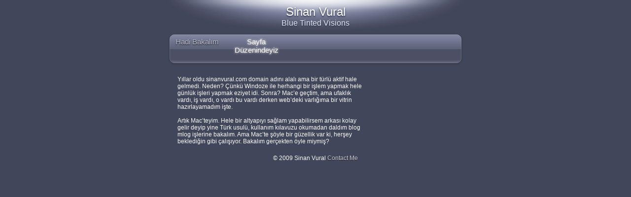

--- FILE ---
content_type: text/html
request_url: http://sinanvural.com/page1/page1.html
body_size: 1652
content:
<!DOCTYPE html PUBLIC "-//W3C//DTD XHTML 1.0 Strict//EN" "http://www.w3.org/TR/xhtml1/DTD/xhtml1-strict.dtd">
<html xmlns="http://www.w3.org/1999/xhtml">
	<head>
		<meta http-equiv="content-type" content="text/html; charset=utf-8" />
		<meta name="robots" content="all" />
		<meta name="generator" content="RapidWeaver" />
		
		<title>Sayfa D&uuml;zenindeyiz</title>
		<link rel="stylesheet" type="text/css" media="screen" href="../rw_common/themes/darkglass/styles.css"  />
		<link rel="stylesheet" type="text/css" media="print" href="../rw_common/themes/darkglass/print.css"  />
		<link rel="stylesheet" type="text/css" media="handheld" href="../rw_common/themes/darkglass/handheld.css"  />
		<link rel="stylesheet" type="text/css" media="screen" href="../rw_common/themes/darkglass/css/sidebar/sidebar_right.css" />
		
		
		
		
		<script type="text/javascript" src="../rw_common/themes/darkglass/javascript.js"></script>
		
		
		
	</head>
<body>
<div id="container"><!-- Start container -->
	
	<div id="pageHeader"><!-- Start page header -->
		
		<h1>Sinan Vural</h1>
		<h2>Blue Tinted Visions</h2>
	</div><!-- End page header -->
	
	<div id="navcontainer"><!-- Start Navigation -->
			<ul><li><a href="../index.html" rel="self">Hadi Bakalım</a></li><li><a href="page1.html" rel="self" id="current">Sayfa D&uuml;zenindeyiz</a></li></ul>
	</div><!-- End navigation --> 
	
	<div id="contentContainer"><!-- Start main content wrapper -->
		<div id="content"><!-- Start content -->
			Yıllar oldu sinanvural.com domain adını alalı ama bir t&uuml;rl&uuml; aktif hale gelmedi. Neden? &Ccedil;&uuml;nk&uuml; Windoze ile herhangi bir işlem yapmak hele g&uuml;nl&uuml;k işleri yapmak eziyet idi. Sonra? Mac&rsquo;e ge&ccedil;tim, ama ufaklık vardı, iş vardı, o vardı bu vardı derken web&rsquo;deki varlığıma bir vitrin hazırlayamadım işte.<br /><br />Artık Mac&rsquo;teyim. Hele bir altyapıyı sağlam yapabilirsem arkası kolay gelir deyip yine T&uuml;rk usul&uuml;, kullanım kılavuzu okumadan daldım blog mlog işlerine bakalım. Ama Mac&rsquo;te ş&ouml;yle bir g&uuml;zellik var ki, herşey beklediğin gibi &ccedil;alışıyor. Bakalım ger&ccedil;ekten &ouml;yle miymiş?<br />
		</div><!-- End content -->
	</div><!-- End main content wrapper -->
	
	<div id="sidebarContainer"><!-- Start Sidebar wrapper -->
		<div id="sidebar"><!-- Start sidebar content -->
			<h1 class="sideHeader"></h1><!-- Sidebar header -->
			 <br /><!-- sidebar content you enter in the page inspector -->
			 <!-- sidebar content such as the blog archive links -->
		</div><!-- End sidebar content -->
	</div><!-- End sidebar wrapper -->
	
	<div class="clearer"></div>
	<div id="footer"><!-- Start Footer -->
		<p>&copy; 2009 Sinan Vural <a href="#" id="rw_email_contact">Contact Me</a><script type="text/javascript">var _rwObsfuscatedHref0 = "mai";var _rwObsfuscatedHref1 = "lto";var _rwObsfuscatedHref2 = ":si";var _rwObsfuscatedHref3 = "nan";var _rwObsfuscatedHref4 = "@si";var _rwObsfuscatedHref5 = "nan";var _rwObsfuscatedHref6 = "vur";var _rwObsfuscatedHref7 = "al.";var _rwObsfuscatedHref8 = "com";var _rwObsfuscatedHref = _rwObsfuscatedHref0+_rwObsfuscatedHref1+_rwObsfuscatedHref2+_rwObsfuscatedHref3+_rwObsfuscatedHref4+_rwObsfuscatedHref5+_rwObsfuscatedHref6+_rwObsfuscatedHref7+_rwObsfuscatedHref8; document.getElementById('rw_email_contact').href = _rwObsfuscatedHref;</script></p>
		<div id="breadcrumbcontainer"><!-- Start the breadcrumb wrapper -->
			
		</div><!-- End breadcrumb -->
	</div><!-- End Footer -->

</div><!-- End container -->
</body>
</html>


--- FILE ---
content_type: text/css
request_url: http://sinanvural.com/rw_common/themes/darkglass/styles.css
body_size: 3567
content:
/* @group General Styles */

body {
	text-align: center;
	background: #323548 url(images/bg.png);
	margin: 0px;
	padding: 0px;
	color: #ffffff;
	font: 0.75em 'Lucida Grande', LucidaGrande, Lucida, Helvetica, Arial, sans-serif;
}

p {
}

b, strong {

}

a:link, a:visited {
	color: #cecdd3;
	text-decoration: none;
	text-shadow: 0px 1px 0px #000000;
}

a:hover, a:active {
	color: #ffffff;
	text-decoration: none;
	text-shadow: 0px 0px 2px #ffffff;
}

img {
	border-style: none;
}

.image-left {
	float: left;
	margin: 3px 3px 3px 0;
	padding: 3px 3px 3px 0;
}

.image-right {
	float: right;
	margin: 3px 0 3px 3px;
	padding: 3px 0 3px 3px;
}
	
/* @end */

/* @group Layout */

#container { 
	width: 600px;	margin: 0px auto; /* Right And Left Margin Widths To Auto */	text-align: left; /* Hack To Keep IE5 Windows Happy */
}

#clearer {
}

#pageHeader {
	width: 600px;
	height: 68px;
	background: no-repeat url(images/bg_glow.png);
}

#pageHeader img {

}

#pageHeader h1 {
	color: #ffffff;
	text-align: center;
	text-shadow: 0px 2px 3px #323548;
	padding-top: 10px;
	margin: 0;
	font-weight: normal;
}

#pageHeader h2 {
	color: #dfe2f1;
	text-align: center;
	text-shadow: 0px 2px 3px #323548;
	margin: 0;
	font-weight: normal;
	font-size: 1.3em;
}

#contentContainer {
	text-align: left;
	width: 410px;
	float: left;
}

#contentContainer #content {
	padding: 20px 10px 20px 20px;
}

#sidebarContainer {
	width: 180px;
	float: right;
	text-align: left;
}

#sidebarContainer #sidebar {
	padding: 20px 10px;
}

#sidebarContainer .sideHeader {
	font-size: 1.2em;
}

#footer { 
	clear: both;
	text-align: center;
}

#footer p {
}

#footer a:link, #footer a:visited {

}

#footer a:hover, #footer a:active {
}
	
/* @end */

/* @group Bread-crumb */

#breadcrumbcontainer {
	margin-bottom: 10px;
}

#breadcrumbcontainer ul {
	list-style: none;
	margin: 0px;
	padding: 0px;
}

#breadcrumbcontainer li {
	display: inline;
}

#breadcrumbcontainer a {

}

#breadcrumbcontainer a:hover {

}
	
/* @end */

/* @group Toolbar */

/* Toolbar Styles */

#navcontainer {
	background: url(images/toolbar.png) no-repeat left top;
	width: 680px;
	height: 66px;
	position: relative;
}

#navcontainer #current {
	text-shadow: 0px 0px 4px #ffffff;
	color: #ffffff;
}

#navcontainer #current:hover {
}

#navcontainer .currentAncestor {
	text-shadow: 0px 0px 4px #ffffff;
	color: #ffffff;
}

/* Parent - Level 0 */

#navcontainer ul{
	list-style: none;
	margin: 0;
	padding: 0;
	position: absolute;
	top: 0;
	left: 0;
}

#navcontainer li {
	float: left;
}

#navcontainer a {
	width: 120px;
	height: 30px;
	display: block;
	
	text-align: center;
	text-decoration: none;
	color: #bcbfce;
	text-shadow: 0px 1px 2px #000000;
	font-size: 1.25em;
	padding-top: 8px;
}

#navcontainer a:hover {
	text-decoration: none;
	text-shadow: 0px 0px 4px #ffffff;
	color: #ffffff;
}

#navcontainer a:active {
}

/* Child - Level 1 */

#navcontainer ul ul {
	position: absolute;
	left: 0px;
	top: 32px;
	width: 600px;
}

#navcontainer ul ul li {
}

#navcontainer ul ul a {
	font-size: 1em;
}

#navcontainer ul ul a:hover{
}

#navcontainer ul ul #current{
}

/* Child - Level 2 */

#navcontainer ul ul ul {
	display: none;
}

/* @end */

/* @group Global Classes */

blockquote, .standout {
	padding: 10px;
	font-style: italic;
	font-size: 0.9em;
}

h1 {
	color: #ffffff;
	font-size: 2em;
	font-weight: bold;
	margin: 0px 0px 3px 0px;
}

h2 {
	color: #ffffff;
	font-size: 1.6em;
	font-weight: bold;
	margin: 0px 0px 3px 0px;
}

h3 {
	color: #ffffff;
	font-size: 1.2em;
	font-weight: bold;
	margin: 0px 0px 3px 0px;
}

h4 {
	color: #ffffff;
	font-size: 1em;
	font-weight: bold;
	margin: 0px 0px 3px 0px;
}

.imageStyle {
}

/* Main content area unordered list styles */
#contentContainer #content ul {
}

#contentContainer #content li {
}

ul.disc {
	list-style-type: disc;
}

ul.circle {
	list-style-type: circle;
}

ul.square {
	list-style-type: square;
}

ol.arabic-numbers {
	list-style-type: decimal;
}

ol.upper-alpha {
	list-style-type: upper-alpha;
}

ol.lower-alpha {
	list-style-type: lower-alpha;
}

ol.upper-roman {
	list-style-type: upper-roman;
}

ol.lower-roman {
	list-style-type: lower-roman;
}
/* Sidebar area unordered list styles */
#sidebarContainer #sidebar ul {
	margin: 10px 0;
	padding: 0;
}

#sidebarContainer #sidebar li {
}	

/* Table Styles */
table {
	font-size: 1em;
}
/* @end */

/* @group Blog */

/* @group Tag Cloud */
ul.blog-tag-cloud {
	margin: 0 0 10px;
	padding: 0 10px;
	text-align: justify;
}

ul.blog-tag-cloud li {
	display: inline;
	padding-right: 5px;
}

.blog-tag-size-1 {	
	font-size: 0.8em;
}

.blog-tag-size-2 {	
	font-size: 0.85em;
}

.blog-tag-size-3 {	
	font-size: 0.9em;
}

.blog-tag-size-4 {	
	font-size: 0.95em;
}

.blog-tag-size-5 {	
	font-size: 1em;
}

.blog-tag-size-6 {	
	font-size: 1.05em;
}

.blog-tag-size-7 {	
	font-size: 1.1em;
}

.blog-tag-size-8 {	
	font-size: 1.15em;
}

.blog-tag-size-9 {	
	font-size: 1.2em;
}

.blog-tag-size-10 {	
	font-size: 1.25em;
}

.blog-tag-size-11 {	
	font-size: 1.3em;
}

.blog-tag-size-12 {	
	font-size: 1.35em;
}

.blog-tag-size-13 {
	font-size: 1.4em;
}

.blog-tag-size-14 {	
	font-size: 1.45em;
}

.blog-tag-size-15 {
	font-size: 1.5em;
}

.blog-tag-size-16 {	
	font-size: 1.55em;
}

.blog-tag-size-17 {	
	font-size: 1.6em;
}

.blog-tag-size-18 {	
	font-size: 1.65em;
}

.blog-tag-size-19 {
	font-size: 1.7em;
}

.blog-tag-size-20 {	
	font-size: 1.75em;
}

/* @end */

/* @group Archive Page */

.blog-archive-background {
}

.blog-entry-summary {
	margin-bottom: 10px;
}.blog-archive-headings-wrapper {
}

.blog-archive-entries-wrapper {
}

.blog-archive-entries-wrapper .blog-entry {
}.blog-archive-month {
	font-weight: normal;
	font-size: 1.8em;
}

.blog-archive-link {
	margin-bottom: 20px;
}.blog-archive-link a:link, .blog-archive-link a:visited {
}

.blog-archive-link a:hover {
}
	
/* @end */

.blog-entry {
	margin-bottom: 20px;
}

.blog-entry-title {
	font-size: 1.5em;
	color: #ffffff;
	font-weight: bold;
	text-shadow: none;
}

.blog-entry-title a {
	color: #ffffff;
	text-shadow: none;
}

.blog-entry-date {
	color: #cecdd3;
	margin-bottom: 10px;
}

.blog-read-more {
	display: block;
	padding-top: 10px;
	font-style: italic;
}

.blog-entry-body {
}

.blog-entry-comments {
	margin-top: 10px;
}

/*styles the category link in the main entry */
.blog-entry-category {
}

.blog-entry-category a:link, .blog-entry-category a:visited {
}



/* styles the archives in the blog sidebar */
#blog-archives {
	margin-bottom: 10px;
}

.blog-archive-link-enabled {
}

.blog-archive-link-disabled {
}

/* Styles the blog categories in the blog sidebar */
#blog-categories {
	margin-bottom: 10px;
}

.blog-category-link-enabled {
}

.blog-category-link-disabled {
}

/* Styles the blog RSS feeds in the blog sidebar */
#blog-rss-feeds {
	margin-bottom: 10px;
}

.blog-rss-link {
}

.blog-comments-rss-link {
}

/* @end */

/* @group File Sharing */

.filesharing-description {
	margin-bottom: 20px;
}

.filesharing-item {
}

.filesharing-item-title a:link {
}

.filesharing-item-title a:hover {
}

.filesharing-item-title a:visited {

}

.filesharing-item-description {
	margin-bottom: 10px;
}

/* @end */

/* @group Photo Album */

/* @group Index Page (Thumbnail view) */

.album-title {
	font-size: 1.5em;
	color: #ffffff;
	font-weight: bold;
}

.album-description {
	margin-bottom: 70px;
}

.album-wrapper {
	display: block;
	width: 99%;
	position: relative;
}

.thumbnail-wrap {
	text-align: center;
	position: relative;
	float: left;
	margin-bottom: 60px;
	margin-right: 13px;
}

.thumbnail-frame {
	margin: 0px;
	padding: 0px;
	position: absolute;
    bottom: 0;
    left: 0;
}

.thumbnail-frame:hover {
}

.thumbnail-frame a {
}

.thumbnail-frame a:hover {
}

.thumbnail-frame img {
	padding: 3px;
	margin: auto;
    border: none;
	background-color: #4c4f68;
}

.thumbnail-caption {
	color: #cecdd3;
	font-size: 0.8em;
	margin: 0;
	padding: 0;
	width: 100%;
	height: 38px;
	display: block;
}
	
/* @end */

/* @group Single Page (Photo view) */

.photo-background {
	margin: 10px 0 0;
}

.photo-navigation {
	background: url(images/toolbar.png) no-repeat;
	height: 66px;
	width: 600px;
	margin: 0px auto 20px; /* Right And Left Margin Widths To Auto */	text-align: center; /* Hack To Keep IE5 Windows Happy */;
	padding-top: 5px;
	padding-top: 10px;
}

.photo-links {
	margin: 0;
	padding-top: 5px;
}

.photo-navigation a:link, .photo-navigation a:visited {
	text-align: center;
	text-decoration: none;
	color: #bcbfce;
	text-shadow: 0px 1px 2px #000000;
}

.photo-navigation a:hover {
	text-decoration: none;
	text-shadow: 0px 0px 4px #ffffff;
	color: #ffffff;
}

.photo-frame{
	border: 5px solid #2b2f3e;
}

.photo-title {
	font-size: 1.3em;
	color: #ffffff;
	font-weight: bold;
	display: inline;
}

.photo-caption {
	color: #cecdd3;
	display: inline;
}

/* @group EXIF data */
/* Data wrapper */
.exif-data {
}

/* p tag classes for all exif data */
p.exif-version {
}

p.exif-colour-space {
}

p.exif-focal-length {
}

p.exif-dimensions {
}

p.exif-pixel-y-dimension {
}

p.exif-pixel-x-dimension {
}

p.exif-oecf-value {
}

p.exif-subsec-time-original {
}

p.exif-exposure-mode {
}

p.exif-spatial-frequency-response {
}

p.exif-scene-capture-type {
}

p.exif-subject-location {
}

p.exif-shutter-speed {
}

p.exif-datetime-original {
}

p.exif-subsec-time {
}

p.exif-compressed-bits-per-pixel {
}

p.exif-flash-energy {
}

p.exif-saturation {
}

p.exif-brightness {
}

p.exif-exposure-time {
}

p.exif-f-number {
}

p.exif-file-source {
}

p.exif-gain-control {
}

p.exif-subject-area {
}

p.exif-cfa-pattern {
}

p.exif-scene-type {
}

p.exif-white-balance {
}

p.exif-flash {
}

p.exif-exposure-index {
}

p.exif-flashpix-version {
}

p.exif-device-setting-description {
}

p.exif-focalplane-x-resolution {
}

p.exif-image-uniqueid {
}

p.exif-components-configuration {
}

p.exif-light-source {
}

p.exif-sensing-method {
}

p.exif-aperture {
}

p.exif-sharpness {
}

p.exif-exposure-program {
}

p.exif-subject-distance {
}

p.exif-subsec-time-digitized {
}

p.exif-contrast {
}

p.exif-focalplane-resolution-unit {
}

p.exif-gamma {
}

p.exif-35mm-focal-length {
}

p.exif-datetime-digitized {
}

p.exif-subject-distance-range {
}

p.exif-custom-rendered {
}

p.exif-max-aperture {
}

p.exif-sound-file {
}

p.exif-metering-mode {
}

p.exif-spectral-sensitivity {
}

p.exif-exposure-bias {
}

p.exif-focalplane-y-resolution {
}

p.exif-iso-rating {
}

p.exif-maker-note {
}

p.exif-digital-zoom-ratio {
}

p.exif-user-comment {
}

/* @end */

/* @end */
	
/* @end */

/* @group Quicktime Page */

.movie-description {
	text-align: center;
}
	
/* @end */

/* @group Quicktime Album */

/* @group Index Page (Movie Thumbnail view) */

.movie-page-title {
	font-size: 1.5em;
	color: #ffffff;
	font-weight: bold;
}.movie-page-description {
	margin-top: 5px;
	margin-bottom: 5px;
}.movie-thumbnail-frame {
	float: left;
	display: inline;
	margin-bottom: 20px;
	margin-right: 20px;
	text-align: center;
	width: 132px;
	height: 132px;
}

.movie-thumbnail-frame:hover {
}

.movie-thumbnail-caption {
	color: #cecdd3;
	font-size: 0.8em;
	text-align: center;
	margin-top: 10px;
}
	
/* @end */

/* @group Single Page (Movie View) */

.movie-background {
	margin-top: 5px;
}

.movie-title {
	font-size: 1.5em;
	color: #ffffff;
	font-weight: bold;
	text-align: center;
}

.movie-frame {
	text-align: center;
	margin-bottom: 10px;
}
	
/* @end */


/* @end */

/* @group Contact Form */
.message-text { 
} 

.required-text {
} 

.form-input-field {
	background: #494d65;
	color: #a1a4b2;
} 

.form-input-button { 
} 
/* @end */




--- FILE ---
content_type: text/css
request_url: http://sinanvural.com/rw_common/themes/darkglass/css/sidebar/sidebar_right.css
body_size: 182
content:
/* this is the default float for the sidebar */
#sidebarContainer {
	float: right;
}

--- FILE ---
content_type: text/css
request_url: http://sinanvural.com/rw_common/themes/darkglass/print.css
body_size: 1285
content:
/*<group=General Styles>*/

body {
	background: transparent none;
	margin: 0px 5% 0px 5%;
	text-align: left;
	color: #000000;
	letter-spacing: 0.5px;
	word-spacing: 1px;
	padding: 0px;
	font: 10pt Georgia, Times New Roman, Times, serif;
}

p { 
}

b, strong {
	font-weight: bold;
}

a:link, a:visited {
}

a:hover, a:active {
}
	
/*</group>*/

/*<group=Layout>*/

#container {	text-align: left;
	width: 100%;
	padding: 0px;
	margin: 0px;
}

#pageHeader {
	text-align: left;
	background: none;
	border-bottom: 1px solid #cccccc;
	padding-bottom: 10px;
	margin-bottom: 10px;
}

#pageHeader img {
	float: right;
}

#pageHeader h1 {
	color: #000000;
	margin: 0px;
	font-weight: bold;
	font-size: 16pt;
	padding: 0px;
}

#pageHeader h2 {
	color: #333333;
	margin: 0px;
	font-size: 13pt;
	font-weight: normal;
	padding: 0px;
}

#contentContainer {
	float: none !important;
	padding: 0px;
	border-bottom: 1px solid #cccccc;
	margin-bottom: 10px;
	padding-bottom: 10px;
}

#contentContainer #content {
	padding: 0px;
}

#contentContainer #content img {
}

#sidebarContainer {
	float: none;
	width: auto;
	
}

#sidebarContainer .sidebar {
}

#footer {
	text-align: center; 
	background: none;
	color: #000000;
	font-size: 10pt;
	border-top: 1px solid #cccccc;
	margin-top: 10px;
	padding-top: 10px;
}

#footer a {
}

#footer a:hover {
}
	
/*</group>*/

/*<group=toolbar>*/

#navcontainer {
	display: none;
}
	
/*</group>*/

/*<group=Bread-crumb>*/

#breadcrumbcontainer {
	display: none;
}
	
/*</group>*/

/*<group=Global Classes>*/

.standout {
	color: #474747;
	font-size: 11pt;
	font-weight: bold;
	letter-spacing: 1px;
	word-spacing: 2px;
	padding: 40px;
	background-color: #f5f5f5;
	font-style: italic;
}

h1 {
	font-size: 20pt;
	font-weight: bold;
	margin-bottom: 3px;
}

h2 {
	font-size: 18pt;
	font-weight: bold;
	margin-bottom: 3px;
}

h3 {
	font-size: 16pt;
	font-weight: bold;
	margin-bottom: 3px;
}

h4 {
	font-size: 14pt;
	font-weight: bold;
	margin-bottom: 3px;
}

h5 {
	font-size: 12px;
	font-weight: bold;
	margin-bottom: 3px;
}

.imageStyle {
}
	
/*</group>*/

/*<group=Blog>*/

.blog-entry {
	border-style: none;
}

.blog-entry-title {
	font-size: 16pt;
	font-weight: bold;
	margin-bottom: 3px;
	border-style: none;
}

.blog-entry-date {
	margin-bottom: 10px;
	margin-top: 5px;
	border-style: none;
	font-size: 10pt;
	color: #333333;
}

.blog-entry-body {
	margin-bottom: 45px;
	border-style: none;
}
	
/*</group>*/

/*<group=File Sharing>*/

.filesharing-description {
	margin-bottom: 20px;
	border-bottom: 1px solid #d9d9d9;
}

.filesharing-item {
	
}

.filesharing-item-title {
	font-size: 16pt;
	font-weight: bold;
}

.filesharing-item-description {
	margin-bottom: 10px;
}

/*</group>*/

/*<group=Photo Album>*/

/*<group=Index Page (Thumbnail view)>*/

.album-title {
	font-size: 16pt;
	font-weight: bold;
	margin-bottom: 3px;
}

.album-description {
}

.thumbnail-frame {
	margin: 0px;
	padding: 0px;
}

.thumbnail-frame a {
}

.thumbnail-frame a:hover {
	height: 30px;
}

.thumbnail-frame img {
	background: repeat url(images/sidebar_bg.png);
}

.thumbnail-caption {
	color: #4c4c4c;
	margin-top: -2px;
	font-size: 10pt;
}
	
/*</group>*/

/*<group=Single Page (Photo view)>*/

.photo-background {
	text-align: center;
}

.photo-navigation {
	background: none;
	display: none;
}

.photo-navigation a {
	display: none;
}

.photo-navigation a:hover {
	display: none;
}

.photo-frame{

}

.photo-links {
	display: none;
}

.photo-title {
	display: none;
}

.photo-caption {
	font-size: 11pt;
	margin: 0px;
	text-align: center;
}

/*</group>*/
	
/*</group>*/

/*<group=Quicktime Page>*/

.movie-title {
	font-size: 16pt;
	font-weight: bold;
	text-align: left;
}

.movie-description {
	text-align: center;
}

.movie-frame {
	text-align: center;
	margin-bottom: 10px;
}
	
/*</group>*/


